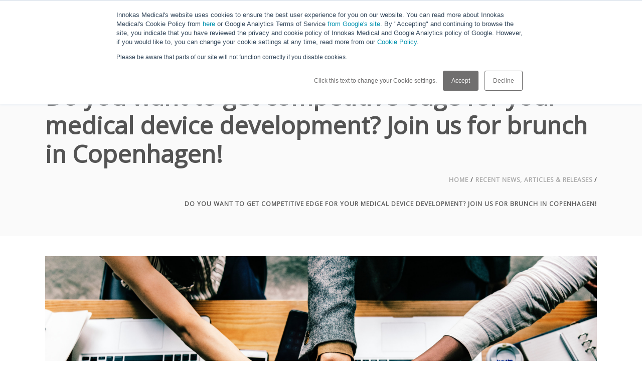

--- FILE ---
content_type: text/html; charset=UTF-8
request_url: https://blog.innokasmedical.fi/blog/do-you-want-to-get-competitive-edge-for-your-medical-device-development-join-us-for-brunch-in-copenhagen
body_size: 8335
content:
<!doctype html><!--[if lt IE 7]> <html class="no-js lt-ie9 lt-ie8 lt-ie7" lang="en-us" > <![endif]--><!--[if IE 7]>    <html class="no-js lt-ie9 lt-ie8" lang="en-us" >        <![endif]--><!--[if IE 8]>    <html class="no-js lt-ie9" lang="en-us" >               <![endif]--><!--[if gt IE 8]><!--><html class="no-js" lang="en-us"><!--<![endif]--><head>
    <meta charset="utf-8">
    <meta http-equiv="X-UA-Compatible" content="IE=edge,chrome=1">
    <meta name="author" content="Elina Ihme">
    <meta name="description" content="Learn how to be superior in product development in regulated industries.">
    <meta name="generator" content="HubSpot">
    <title>Do you want to get competitive edge for your medical device development?&nbsp;Join us for brunch in Copenhagen!</title>
    <link rel="shortcut icon" href="https://blog.innokasmedical.fi/hubfs/Innokasmedical%20Nov%202017/Images/fav.png">
    
<meta name="viewport" content="width=device-width, initial-scale=1">

    <script src="/hs/hsstatic/jquery-libs/static-1.1/jquery/jquery-1.7.1.js"></script>
<script>hsjQuery = window['jQuery'];</script>
    <meta property="og:description" content="Learn how to be superior in product development in regulated industries.">
    <meta property="og:title" content="Do you want to get competitive edge for your medical device development?&nbsp;Join us for brunch in Copenhagen!">
    <meta name="twitter:description" content="Learn how to be superior in product development in regulated industries.">
    <meta name="twitter:title" content="Do you want to get competitive edge for your medical device development?&nbsp;Join us for brunch in Copenhagen!">

    

    
    <style>
a.cta_button{-moz-box-sizing:content-box !important;-webkit-box-sizing:content-box !important;box-sizing:content-box !important;vertical-align:middle}.hs-breadcrumb-menu{list-style-type:none;margin:0px 0px 0px 0px;padding:0px 0px 0px 0px}.hs-breadcrumb-menu-item{float:left;padding:10px 0px 10px 10px}.hs-breadcrumb-menu-divider:before{content:'›';padding-left:10px}.hs-featured-image-link{border:0}.hs-featured-image{float:right;margin:0 0 20px 20px;max-width:50%}@media (max-width: 568px){.hs-featured-image{float:none;margin:0;width:100%;max-width:100%}}.hs-screen-reader-text{clip:rect(1px, 1px, 1px, 1px);height:1px;overflow:hidden;position:absolute !important;width:1px}
</style>

<link rel="stylesheet" href="/hs/hsstatic/BlogSocialSharingSupport/static-1.258/bundles/project.css">
<link rel="stylesheet" href="/hs/hsstatic/AsyncSupport/static-1.501/sass/comments_listing_asset.css">
    

    
<!--  Added by GoogleAnalytics integration -->
<script>
var _hsp = window._hsp = window._hsp || [];
_hsp.push(['addPrivacyConsentListener', function(consent) { if (consent.allowed || (consent.categories && consent.categories.analytics)) {
  (function(i,s,o,g,r,a,m){i['GoogleAnalyticsObject']=r;i[r]=i[r]||function(){
  (i[r].q=i[r].q||[]).push(arguments)},i[r].l=1*new Date();a=s.createElement(o),
  m=s.getElementsByTagName(o)[0];a.async=1;a.src=g;m.parentNode.insertBefore(a,m)
})(window,document,'script','//www.google-analytics.com/analytics.js','ga');
  ga('create','UA-86201736-1','auto');
  ga('send','pageview');
}}]);
</script>

<!-- /Added by GoogleAnalytics integration -->

<!--  Added by GoogleTagManager integration -->
<script>
var _hsp = window._hsp = window._hsp || [];
window.dataLayer = window.dataLayer || [];
function gtag(){dataLayer.push(arguments);}

var useGoogleConsentModeV2 = true;
var waitForUpdateMillis = 1000;



var hsLoadGtm = function loadGtm() {
    if(window._hsGtmLoadOnce) {
      return;
    }

    if (useGoogleConsentModeV2) {

      gtag('set','developer_id.dZTQ1Zm',true);

      gtag('consent', 'default', {
      'ad_storage': 'denied',
      'analytics_storage': 'denied',
      'ad_user_data': 'denied',
      'ad_personalization': 'denied',
      'wait_for_update': waitForUpdateMillis
      });

      _hsp.push(['useGoogleConsentModeV2'])
    }

    (function(w,d,s,l,i){w[l]=w[l]||[];w[l].push({'gtm.start':
    new Date().getTime(),event:'gtm.js'});var f=d.getElementsByTagName(s)[0],
    j=d.createElement(s),dl=l!='dataLayer'?'&l='+l:'';j.async=true;j.src=
    'https://www.googletagmanager.com/gtm.js?id='+i+dl;f.parentNode.insertBefore(j,f);
    })(window,document,'script','dataLayer','GTM-K4LHRDD');

    window._hsGtmLoadOnce = true;
};

_hsp.push(['addPrivacyConsentListener', function(consent){
  if(consent.allowed || (consent.categories && consent.categories.analytics)){
    hsLoadGtm();
  }
}]);

</script>

<!-- /Added by GoogleTagManager integration -->


<meta name="google-site-verification" content="t4DtkcYPRSEWZAp942yG67H6jYDD_B9QWFo4lSghf7c">
<link rel="amphtml" href="https://blog.innokasmedical.fi/blog/do-you-want-to-get-competitive-edge-for-your-medical-device-development-join-us-for-brunch-in-copenhagen?hs_amp=true">

<meta property="og:image" content="https://blog.innokasmedical.fi/hubfs/Taipuva%20HBB%201.jpg">
<meta property="og:image:width" content="3000">
<meta property="og:image:height" content="1962">
<meta property="og:image:alt" content="Taipuva HBB 1">
<meta name="twitter:image" content="https://blog.innokasmedical.fi/hubfs/Taipuva%20HBB%201.jpg">
<meta name="twitter:image:alt" content="Taipuva HBB 1">

<meta property="og:url" content="https://blog.innokasmedical.fi/blog/do-you-want-to-get-competitive-edge-for-your-medical-device-development-join-us-for-brunch-in-copenhagen">
<meta name="twitter:card" content="summary_large_image">

<link rel="canonical" href="https://blog.innokasmedical.fi/blog/do-you-want-to-get-competitive-edge-for-your-medical-device-development-join-us-for-brunch-in-copenhagen">

<meta property="og:type" content="article">
<link rel="alternate" type="application/rss+xml" href="https://blog.innokasmedical.fi/blog/rss.xml">
<meta name="twitter:domain" content="blog.innokasmedical.fi">
<script src="//platform.linkedin.com/in.js" type="text/javascript">
    lang: en_US
</script>

<meta http-equiv="content-language" content="en-us">
<link rel="stylesheet" href="//7052064.fs1.hubspotusercontent-na1.net/hubfs/7052064/hub_generated/template_assets/DEFAULT_ASSET/1766173834078/template_layout.min.css">


<link rel="stylesheet" href="https://blog.innokasmedical.fi/hubfs/hub_generated/template_assets/1/5431858391/1743420895899/template_Innokasmedical_November2017-style.min.css">




</head>
<body class="blog   hs-content-id-7696364737 hs-blog-post hs-blog-id-5355528275" style="">
<!--  Added by GoogleTagManager integration -->
<noscript><iframe src="https://www.googletagmanager.com/ns.html?id=GTM-K4LHRDD" height="0" width="0" style="display:none;visibility:hidden"></iframe></noscript>

<!-- /Added by GoogleTagManager integration -->

    <div class="header-container-wrapper">
    <div class="header-container container-fluid">

<div class="row-fluid-wrapper row-depth-1 row-number-1 ">
<div class="row-fluid ">
<div class="span12 widget-span widget-type-global_group " style="" data-widget-type="global_group" data-x="0" data-w="12">
<div class="" data-global-widget-path="generated_global_groups/5431858403.html"><div class="row-fluid-wrapper row-depth-1 row-number-1">
<div class="row-fluid ">
<div class="span12 widget-span widget-type-cell custom-header" style="" data-widget-type="cell" data-x="0" data-w="12">

<div class="row-fluid-wrapper row-depth-1 row-number-2">
<div class="row-fluid ">
<div class="span12 widget-span widget-type-cell page-center" style="" data-widget-type="cell" data-x="0" data-w="12">

<div class="row-fluid-wrapper row-depth-1 row-number-3">
<div class="row-fluid ">
<div class="span3 widget-span widget-type-raw_html custom-logo" style="" data-widget-type="raw_html" data-x="0" data-w="3">
<div class="cell-wrapper layout-widget-wrapper">
<span id="hs_cos_wrapper_module_151055512525747" class="hs_cos_wrapper hs_cos_wrapper_widget hs_cos_wrapper_type_raw_html" style="" data-hs-cos-general-type="widget" data-hs-cos-type="raw_html"><a href="http://www.innokasmedical.fi/" title="Innokas Medical">
<img alt="Innokas Medical" class="custom-dark-logo" src="https://blog.innokasmedical.fi/hubfs/Innokasmedical%20Nov%202017/Images/Logo%20Tab%20Mac.png">
<img alt="Innokas Medical" class="custom-mobile-logo" src="https://blog.innokasmedical.fi/hubfs/Innokasmedical%20Nov%202017/Images/Logo%20Mobile%20Mac.png">
<img alt="Innokas Medical" class="custom-light-logo" src="https://blog.innokasmedical.fi/hubfs/Innokasmedical%20Nov%202017/Images/Logo%20Desktop%20Mac.png">
</a></span>
</div><!--end layout-widget-wrapper -->
</div><!--end widget-span -->
<div class="span9 widget-span widget-type-menu custom-menu-primary" style="" data-widget-type="menu" data-x="3" data-w="9">
<div class="cell-wrapper layout-widget-wrapper">
<span id="hs_cos_wrapper_module_13884994340213" class="hs_cos_wrapper hs_cos_wrapper_widget hs_cos_wrapper_type_menu" style="" data-hs-cos-general-type="widget" data-hs-cos-type="menu"><div id="hs_menu_wrapper_module_13884994340213" class="hs-menu-wrapper active-branch flyouts hs-menu-flow-horizontal" role="navigation" data-sitemap-name="Innokasmedical November2017-Sitemap" data-menu-id="5431907325" aria-label="Navigation Menu">
 <ul role="menu">
  <li class="hs-menu-item hs-menu-depth-1 hs-item-has-children" role="none"><a href="https://www.innokasmedical.fi/company/" aria-haspopup="true" aria-expanded="false" role="menuitem">Who we are</a>
   <ul role="menu" class="hs-menu-children-wrapper">
    <li class="hs-menu-item hs-menu-depth-2" role="none"><a href="https://www.innokasmedical.fi/careers/" role="menuitem">Careers</a></li>
   </ul></li>
  <li class="hs-menu-item hs-menu-depth-1 hs-item-has-children" role="none"><a href="https://www.innokasmedical.fi/services/" aria-haspopup="true" aria-expanded="false" role="menuitem">What we do</a>
   <ul role="menu" class="hs-menu-children-wrapper">
    <li class="hs-menu-item hs-menu-depth-2" role="none"><a href="https://www.innokasmedical.fi/services/design-and-development-services/" role="menuitem">Design and Development</a></li>
    <li class="hs-menu-item hs-menu-depth-2" role="none"><a href="https://www.innokasmedical.fi/services/manufacturing-services/" role="menuitem">Manufacturing Operations</a></li>
    <li class="hs-menu-item hs-menu-depth-2" role="none"><a href="https://www.innokasmedical.fi/services/quality-services/" role="menuitem">Quality and Regulatory</a></li>
    <li class="hs-menu-item hs-menu-depth-2" role="none"><a href="https://www.innokas.eu/innokas-services/software-and-digitalization-services" role="menuitem">Software &amp; Analytics</a></li>
   </ul></li>
  <li class="hs-menu-item hs-menu-depth-1 hs-item-has-children" role="none"><a href="https://www.innokas.eu/how-we-do-it" aria-haspopup="true" aria-expanded="false" role="menuitem">How we do it</a>
   <ul role="menu" class="hs-menu-children-wrapper">
    <li class="hs-menu-item hs-menu-depth-2" role="none"><a href="https://www.innokasmedical.fi/quality-and-certificates/" role="menuitem">Quality</a></li>
    <li class="hs-menu-item hs-menu-depth-2" role="none"><a href="https://www.innokas.eu/how/sustainability" role="menuitem">Sustainability</a></li>
   </ul></li>
  <li class="hs-menu-item hs-menu-depth-1" role="none"><a href="https://www.innokas.eu/hub" role="menuitem">Hub</a></li>
  <li class="hs-menu-item hs-menu-depth-1" role="none"><a href="https://www.innokasmedical.fi/contact-us/" role="menuitem">Contact Us!</a></li>
 </ul>
</div></span></div><!--end layout-widget-wrapper -->
</div><!--end widget-span -->
</div><!--end row-->
</div><!--end row-wrapper -->

<div class="row-fluid-wrapper row-depth-1 row-number-4">
<div class="row-fluid ">
<div class="span12 widget-span widget-type-raw_html custom-search-icon" style="" data-widget-type="raw_html" data-x="0" data-w="12">
<div class="cell-wrapper layout-widget-wrapper">
<span id="hs_cos_wrapper_module_151056353115393" class="hs_cos_wrapper hs_cos_wrapper_widget hs_cos_wrapper_type_raw_html" style="" data-hs-cos-general-type="widget" data-hs-cos-type="raw_html"><div class="custom-search">
<a href="#"><i class="mk-icon-search"></i></a>
</div></span>
</div><!--end layout-widget-wrapper -->
</div><!--end widget-span -->
</div><!--end row-->
</div><!--end row-wrapper -->

<div class="row-fluid-wrapper row-depth-1 row-number-5">
<div class="row-fluid ">
<div class="span12 widget-span widget-type-raw_html custom-search-form" style="" data-widget-type="raw_html" data-x="0" data-w="12">
<div class="cell-wrapper layout-widget-wrapper">
<span id="hs_cos_wrapper_module_151080829507875" class="hs_cos_wrapper hs_cos_wrapper_widget hs_cos_wrapper_type_raw_html" style="" data-hs-cos-general-type="widget" data-hs-cos-type="raw_html"><form method="get" class="header-searchform-input" action="http://www.innokasmedical.fi">
<input type="text" value="" name="s" id="s" autocomplete="off" autofocus>
<a href="#" class="header-search-close"><i class="mk-icon-close"></i></a>
</form></span>
</div><!--end layout-widget-wrapper -->
</div><!--end widget-span -->
</div><!--end row-->
</div><!--end row-wrapper -->

</div><!--end widget-span -->
</div><!--end row-->
</div><!--end row-wrapper -->

</div><!--end widget-span -->
</div><!--end row-->
</div><!--end row-wrapper -->
</div>
</div><!--end widget-span -->
</div><!--end row-->
</div><!--end row-wrapper -->

    </div><!--end header -->
</div><!--end header wrapper -->

<div class="body-container-wrapper">
    <div class="body-container container-fluid">

<div class="row-fluid-wrapper row-depth-1 row-number-1 ">
<div class="row-fluid ">
<div class="span12 widget-span widget-type-cell custom-blog-post-banner" style="" data-widget-type="cell" data-x="0" data-w="12">

<div class="row-fluid-wrapper row-depth-1 row-number-2 ">
<div class="row-fluid ">
<div class="span12 widget-span widget-type-cell page-center" style="" data-widget-type="cell" data-x="0" data-w="12">

<div class="row-fluid-wrapper row-depth-1 row-number-3 ">
<div class="row-fluid ">
<div class="span12 widget-span widget-type-raw_jinja post-header" style="" data-widget-type="raw_jinja" data-x="0" data-w="12">
<h1><span id="hs_cos_wrapper_name" class="hs_cos_wrapper hs_cos_wrapper_meta_field hs_cos_wrapper_type_text" style="" data-hs-cos-general-type="meta_field" data-hs-cos-type="text">Do you want to get competitive edge for your medical device development?&nbsp;Join us for brunch in Copenhagen!</span></h1>

<ul class="post-view">
   <li><a href="http://innokasmedical.fi/">Home</a> <span>/</span> </li>
    <li><a href="https://blog.innokasmedical.fi/blog">Recent news, articles &amp; releases</a> <span>/</span> </li>
    <li><span id="hs_cos_wrapper_name" class="hs_cos_wrapper hs_cos_wrapper_meta_field hs_cos_wrapper_type_text" style="" data-hs-cos-general-type="meta_field" data-hs-cos-type="text">Do you want to get competitive edge for your medical device development?&nbsp;Join us for brunch in Copenhagen!</span></li>
</ul></div><!--end widget-span -->

</div><!--end row-->
</div><!--end row-wrapper -->

</div><!--end widget-span -->
</div><!--end row-->
</div><!--end row-wrapper -->

</div><!--end widget-span -->
</div><!--end row-->
</div><!--end row-wrapper -->

<div class="row-fluid-wrapper row-depth-1 row-number-4 ">
<div class="row-fluid ">
<div class="span12 widget-span widget-type-cell page-center content-wrapper" style="" data-widget-type="cell" data-x="0" data-w="12">

<div class="row-fluid-wrapper row-depth-1 row-number-5 ">
<div class="row-fluid ">
<div class="span12 widget-span widget-type-raw_jinja hs-blog-header" style="" data-widget-type="raw_jinja" data-x="0" data-w="12">
<h1>Recent news, articles &amp; releases</h1></div><!--end widget-span -->

</div><!--end row-->
</div><!--end row-wrapper -->

<div class="row-fluid-wrapper row-depth-1 row-number-6 ">
<div class="row-fluid ">
<div class="span12 widget-span widget-type-cell blog-content" style="" data-widget-type="cell" data-x="0" data-w="12">

<div class="row-fluid-wrapper row-depth-1 row-number-7 ">
<div class="row-fluid ">
<div class="span12 widget-span widget-type-blog_content " style="" data-widget-type="blog_content" data-x="0" data-w="12">
<div class="blog-section">
    <div class="blog-post-wrapper cell-wrapper">
        <div class="section post-header">
        </div>
        <div class="hs-featured-image-wrapper">
            <a href="https://blog.innokasmedical.fi/hubfs/Taipuva%20HBB%201.jpg" title="" class="hs-featured-image-link">
            <img src="https://blog.innokasmedical.fi/hubfs/Taipuva%20HBB%201.jpg" class="hs-featured-image" alt="Taipuva HBB 1">
            </a>
        </div>
        
        <div class="custom-date-topics-group">
            <span class="single-type-icon"><i class="mk-post-type-icon-image"></i></span>
            <div class="custom-date">
                <a href="https://blog.innokasmedical.fi/blog/do-you-want-to-get-competitive-edge-for-your-medical-device-development-join-us-for-brunch-in-copenhagen">February 20, 2019</a>
                <a class="author-link" href="https://blog.innokasmedical.fi/blog/author/elina-ihme">Elina Ihme</a>
            </div>

            
            <div id="hubspot-topic_data">
            
            <a class="topic-link" href="https://blog.innokasmedical.fi/blog/tag/fairs-events">Fairs &amp; Events</a>
            
            </div>
            
            
        </div>
        
        <div class="section post-body">
            <span id="hs_cos_wrapper_post_body" class="hs_cos_wrapper hs_cos_wrapper_meta_field hs_cos_wrapper_type_rich_text" style="" data-hs-cos-general-type="meta_field" data-hs-cos-type="rich_text"><p><strong>Innokas Medical goes Denmark on 4th April!</strong> - Do you want to get competitive edge for your medical device development? Do you know how to ease the burden of regulatory compliance? Do you want to learn how to be superior in product development in regulated industries? - Join us for Taipuva's brunch event in Copenhagen in the beginning of April! Innokas Medical's representative&nbsp;<strong>Pauli Innamaa</strong> (Head of Concepts and Methods) will join the event as guest speaker with speech topic "<em>Agile Co-creation of Next Generation Medical Devices</em>".</p>
<!--more-->
<h3 style="text-align: center;"><strong><span style="color: #e8931a;"><br>See the full agenda of the event and sign up from <a href="https://www.taipuva.com/copenhagen-brunch/" rel=" noopener" target="_blank" style="color: #e8931a;"><em>here</em></a>!</span></strong></h3>
<p>&nbsp;</p>
<h3 style="text-align: center;"><span style="color: #696969;"><em><strong>See you in Denmark!</strong></em></span></h3>
<p><em><strong><img src="https://blog.innokasmedical.fi/hs-fs/hubfs/Taipuva%20HBB%202.jpg?width=600&amp;name=Taipuva%20HBB%202.jpg" alt="Taipuva HBB 2" width="600" style="width: 600px; display: block; margin: 0px auto;" srcset="https://blog.innokasmedical.fi/hs-fs/hubfs/Taipuva%20HBB%202.jpg?width=300&amp;name=Taipuva%20HBB%202.jpg 300w, https://blog.innokasmedical.fi/hs-fs/hubfs/Taipuva%20HBB%202.jpg?width=600&amp;name=Taipuva%20HBB%202.jpg 600w, https://blog.innokasmedical.fi/hs-fs/hubfs/Taipuva%20HBB%202.jpg?width=900&amp;name=Taipuva%20HBB%202.jpg 900w, https://blog.innokasmedical.fi/hs-fs/hubfs/Taipuva%20HBB%202.jpg?width=1200&amp;name=Taipuva%20HBB%202.jpg 1200w, https://blog.innokasmedical.fi/hs-fs/hubfs/Taipuva%20HBB%202.jpg?width=1500&amp;name=Taipuva%20HBB%202.jpg 1500w, https://blog.innokasmedical.fi/hs-fs/hubfs/Taipuva%20HBB%202.jpg?width=1800&amp;name=Taipuva%20HBB%202.jpg 1800w" sizes="(max-width: 600px) 100vw, 600px"></strong></em></p></span>
        </div>
        
        <!-- Optional: Blog Author Bio Box -->
<div class="about-author-sec row-fluid">
    <div class="span2">
        <img src="https://blog.innokasmedical.fi/hubfs/Elina_Rautiola.png" alt="Picture of Elina Ihme"> 
    </div>
   
   <div> <!-- briley addition -->
   
    <div class="span10">
        <h6>Written by <a class="author-link" href="https://blog.innokasmedical.fi/blog/author/elina-ihme">Elina Ihme</a></h6>         
        <h6>Head of Marketing and Communications</h6>
        
            <div class="hs-author-social-section">
                <div class="hs-author-social-links">
                    
                    
                        <a href="https://www.linkedin.com/in/elina-ihme/" target="_blank" class="hs-author-social-link hs-social-linkedin">LinkedIn</a>
                    
                    
                    
                </div>
            </div>
         
    </div>           
</div>
       
        
        
        <div id="hubspot-topic_data" class="custom-post-topics">
        
        <a class="topic-link" href="https://blog.innokasmedical.fi/blog/tag/fairs-events">Fairs &amp; Events</a>
        
        </div>
        
        
    </div>
</div>
<div class="custom-post-social-share">
            <span id="hs_cos_wrapper_blog_social_sharing" class="hs_cos_wrapper hs_cos_wrapper_widget hs_cos_wrapper_type_blog_social_sharing" style="" data-hs-cos-general-type="widget" data-hs-cos-type="blog_social_sharing">
<div class="hs-blog-social-share">
    <ul class="hs-blog-social-share-list">
        

        
        <li class="hs-blog-social-share-item hs-blog-social-share-item-linkedin">
            <!-- LinkedIn social share -->
            <script type="IN/Share" data-url="https://blog.innokasmedical.fi/blog/do-you-want-to-get-competitive-edge-for-your-medical-device-development-join-us-for-brunch-in-copenhagen" data-showzero="true" data-counter="right"></script>
        </li>
        

        
        <li class="hs-blog-social-share-item hs-blog-social-share-item-facebook">
            <!-- Facebook share -->
            <div class="fb-share-button" data-href="https://blog.innokasmedical.fi/blog/do-you-want-to-get-competitive-edge-for-your-medical-device-development-join-us-for-brunch-in-copenhagen" data-layout="button_count"></div>
        </li>
        
    </ul>
 </div>

</span>
            </div>
            </div>
            
            <!-- Last/Next buttons -->
<div class="custom-post-pagination">
        
            <a class="previous-posts-link" href="/blog/are-you-ready-for-stricter-rules-for-software-as-a-medical-device-under-the-new-mdr-in-eu-tips-available"><i class="mk-theme-icon-prev-big"></i></a>
        
        
            <a class="next-posts-link" href="/blog/how-to-shorten-the-medical-device-development-cycle-in-practice"><i class="mk-theme-icon-next-big"></i></a>
        
        
    </div> <!-- briley Addition-->
        
        </div>





</div>

</div><!--end row-->
</div><!--end row-wrapper -->

<div class="row-fluid-wrapper row-depth-1 row-number-8 ">
<div class="row-fluid ">
<div class="span12 widget-span widget-type-blog_comments " style="" data-widget-type="blog_comments" data-x="0" data-w="12">
<div class="cell-wrapper layout-widget-wrapper">
<span id="hs_cos_wrapper_blog_comments" class="hs_cos_wrapper hs_cos_wrapper_widget hs_cos_wrapper_type_blog_comments" style="" data-hs-cos-general-type="widget" data-hs-cos-type="blog_comments">
<div class="section post-footer">
    <div id="comments-listing" class="new-comments"></div>
    
</div>

</span></div><!--end layout-widget-wrapper -->
</div><!--end widget-span -->
</div><!--end row-->
</div><!--end row-wrapper -->

<div class="row-fluid-wrapper row-depth-1 row-number-9 ">
<div class="row-fluid ">
<div class="span12 widget-span widget-type-raw_jinja custom-post-recent-posts" style="" data-widget-type="raw_jinja" data-x="0" data-w="12">


<div class="post-heading"><span>Recent Posts</span></div>


 <div class="custom_recpost">
 
          <div class="customfeatured-image-wrapper">
              <a href="https://blog.innokasmedical.fi/blog/why-contract-manufacturing">
                  <img src="https://blog.innokasmedical.fi/hubfs/dfx_header2.jpg">
                  <i class="mk-icon-plus post-hover-icon"></i>
                  <div class="hover-overlay"></div>
              </a>
          </div>
  
      
   <div class="post-title"><a href="https://blog.innokasmedical.fi/blog/why-contract-manufacturing"><h3>Why contract manufacturing?</h3></a></div>
 </div>

 <div class="custom_recpost">
 
          <div class="customfeatured-image-wrapper">
              <a href="https://blog.innokasmedical.fi/blog/efficient-production-transfer-between-factories">
                  <img src="https://blog.innokasmedical.fi/hubfs/Tuotannon_siirto_blog_header.jpg">
                  <i class="mk-icon-plus post-hover-icon"></i>
                  <div class="hover-overlay"></div>
              </a>
          </div>
  
      
   <div class="post-title"><a href="https://blog.innokasmedical.fi/blog/efficient-production-transfer-between-factories"><h3>Efficient production transfer between factories</h3></a></div>
 </div>

 <div class="custom_recpost">
 
          <div class="customfeatured-image-wrapper">
              <a href="https://blog.innokasmedical.fi/blog/nordic-innovators-shine-at-dmea-2025-collaboration-and-growth">
                  <img src="https://blog.innokasmedical.fi/hubfs/DMEA2025/DMEA25_header1.jpg">
                  <i class="mk-icon-plus post-hover-icon"></i>
                  <div class="hover-overlay"></div>
              </a>
          </div>
  
      
   <div class="post-title"><a href="https://blog.innokasmedical.fi/blog/nordic-innovators-shine-at-dmea-2025-collaboration-and-growth"><h3>Nordic innovators shine at DMEA 2025</h3></a></div>
 </div>
</div><!--end widget-span -->

</div><!--end row-->
</div><!--end row-wrapper -->

</div><!--end widget-span -->
</div><!--end row-->
</div><!--end row-wrapper -->

</div><!--end widget-span -->
</div><!--end row-->
</div><!--end row-wrapper -->

    </div><!--end body -->
<!--end body wrapper -->

<div class="footer-container-wrapper">
    <div class="footer-container container-fluid">

<div class="row-fluid-wrapper row-depth-1 row-number-1 ">
<div class="row-fluid ">
<div class="span12 widget-span widget-type-global_group " style="" data-widget-type="global_group" data-x="0" data-w="12">
<div class="" data-global-widget-path="generated_global_groups/5431858397.html"><div class="row-fluid-wrapper row-depth-1 row-number-1 ">
<div class="row-fluid ">
<div class="span12 widget-span widget-type-raw_html " style="" data-widget-type="raw_html" data-x="0" data-w="12">
<div class="cell-wrapper layout-widget-wrapper">
<span id="hs_cos_wrapper_module_1496851117404109" class="hs_cos_wrapper hs_cos_wrapper_widget hs_cos_wrapper_type_raw_html" style="" data-hs-cos-general-type="widget" data-hs-cos-type="raw_html"><!-- HubSpot Main JS -->
<script src="https://blog.innokasmedical.fi/hubfs/hub_generated/template_assets/1/5431858384/1743420896510/template_Innokasmedical_November2017-main.js"></script></span>
</div><!--end layout-widget-wrapper -->
</div><!--end widget-span -->
</div><!--end row-->
</div><!--end row-wrapper -->

<div class="row-fluid-wrapper row-depth-1 row-number-2 ">
<div class="row-fluid ">
<div class="span12 widget-span widget-type-cell custom-footer" style="" data-widget-type="cell" data-x="0" data-w="12">

<div class="row-fluid-wrapper row-depth-1 row-number-3 ">
<div class="row-fluid ">
<div class="span12 widget-span widget-type-cell custom-footer-top" style="" data-widget-type="cell" data-x="0" data-w="12">

<div class="row-fluid-wrapper row-depth-1 row-number-4 ">
<div class="row-fluid ">
<div class="span12 widget-span widget-type-cell page-center" style="" data-widget-type="cell" data-x="0" data-w="12">

<div class="row-fluid-wrapper row-depth-1 row-number-5 ">
<div class="row-fluid ">
<div class="span3 widget-span widget-type-cell custom-footer-contact-group" style="" data-widget-type="cell" data-x="0" data-w="3">

<div class="row-fluid-wrapper row-depth-2 row-number-1 ">
<div class="row-fluid ">
<div class="span12 widget-span widget-type-raw_html custom-footer-contact-details" style="" data-widget-type="raw_html" data-x="0" data-w="12">
<div class="cell-wrapper layout-widget-wrapper">
<span id="hs_cos_wrapper_module_1510569369280120" class="hs_cos_wrapper hs_cos_wrapper_widget hs_cos_wrapper_type_raw_html" style="" data-hs-cos-general-type="widget" data-hs-cos-type="raw_html"><h3>Innokas Medical Ltd.</h3>			
<p>Phone +358 8 562 3100 <br>
innokas@innokasmedical.fi<br>
sales@innokasmedical.fi<br>
<br>
<br>
</p></span>
</div><!--end layout-widget-wrapper -->
</div><!--end widget-span -->
</div><!--end row-->
</div><!--end row-wrapper -->

<div class="row-fluid-wrapper row-depth-2 row-number-2 ">
<div class="row-fluid ">
<div class="span12 widget-span widget-type-raw_html custom-footer-signup" style="" data-widget-type="raw_html" data-x="0" data-w="12">
<div class="cell-wrapper layout-widget-wrapper">
<span id="hs_cos_wrapper_module_1510569578000121" class="hs_cos_wrapper hs_cos_wrapper_widget hs_cos_wrapper_type_raw_html" style="" data-hs-cos-general-type="widget" data-hs-cos-type="raw_html"><!--HubSpot Call-to-Action Code --><span class="hs-cta-wrapper" id="hs-cta-wrapper-3d01dd39-c48b-4dd4-b932-454725577f5e"><span class="hs-cta-node hs-cta-3d01dd39-c48b-4dd4-b932-454725577f5e" id="hs-cta-3d01dd39-c48b-4dd4-b932-454725577f5e"><!--[if lte IE 8]><div id="hs-cta-ie-element"></div><![endif]--><a href="https://cta-redirect.hubspot.com/cta/redirect/3934604/3d01dd39-c48b-4dd4-b932-454725577f5e"><img class="hs-cta-img" id="hs-cta-img-3d01dd39-c48b-4dd4-b932-454725577f5e" style="border-width:0px;" src="https://no-cache.hubspot.com/cta/default/3934604/3d01dd39-c48b-4dd4-b932-454725577f5e.png" alt="Sign up for the latest updates!"></a></span><script charset="utf-8" src="https://js.hscta.net/cta/current.js"></script><script type="text/javascript"> hbspt.cta.load(3934604, '3d01dd39-c48b-4dd4-b932-454725577f5e', {}); </script></span><!-- end HubSpot Call-to-Action Code -->

<!-- Start of HubSpot code snippet -->
<button type="button" id="hs_show_banner_button" style="background-color: #706f6f; border: 1px solid #706f6f;
         border-radius: 3px; padding: 5px 16px; text-decoration: none; color: #fff;
         font-family: inherit; font-size: inherit; font-weight: normal; line-height: inherit;
         text-align: left; text-shadow: none; display: block; margin-top: 10px; cursor: pointer;" onclick="(function(){
    var _hsp = window._hsp = window._hsp || [];
    _hsp.push(['showBanner']);
  })()">
  Cookie Settings
</button>
<!-- End of HubSpot code snippet --></span>
</div><!--end layout-widget-wrapper -->
</div><!--end widget-span -->
</div><!--end row-->
</div><!--end row-wrapper -->

</div><!--end widget-span -->
<div class="span3 widget-span widget-type-cell custom-footer-menufacturting-group" style="" data-widget-type="cell" data-x="3" data-w="3">

<div class="row-fluid-wrapper row-depth-2 row-number-3 ">
<div class="row-fluid ">
<div class="span12 widget-span widget-type-rich_text custom-footer-hq" style="" data-widget-type="rich_text" data-x="0" data-w="12">
<div class="cell-wrapper layout-widget-wrapper">
<span id="hs_cos_wrapper_module_1510569330209115" class="hs_cos_wrapper hs_cos_wrapper_widget hs_cos_wrapper_type_rich_text" style="" data-hs-cos-general-type="widget" data-hs-cos-type="rich_text"><h3>Kempele, HQ</h3>
<p>Vihikari 10<br> FI-90440 KEMPELE<br> FINLAND</p></span>
</div><!--end layout-widget-wrapper -->
</div><!--end widget-span -->
</div><!--end row-->
</div><!--end row-wrapper -->

<div class="row-fluid-wrapper row-depth-2 row-number-4 ">
<div class="row-fluid ">
<div class="span12 widget-span widget-type-rich_text custom-footer-manufacturing-bottom" style="" data-widget-type="rich_text" data-x="0" data-w="12">
<div class="cell-wrapper layout-widget-wrapper">
<span id="hs_cos_wrapper_module_1510569610136122" class="hs_cos_wrapper hs_cos_wrapper_widget hs_cos_wrapper_type_rich_text" style="" data-hs-cos-general-type="widget" data-hs-cos-type="rich_text"><h3>Tallinn, Manufacturing</h3>
<p>Paneeli 2<br> EE-11415 TALLINN<br> ESTONIA</p></span>
</div><!--end layout-widget-wrapper -->
</div><!--end widget-span -->
</div><!--end row-->
</div><!--end row-wrapper -->

</div><!--end widget-span -->
<div class="span3 widget-span widget-type-cell custom-footer-engineering-group" style="" data-widget-type="cell" data-x="6" data-w="3">

<div class="row-fluid-wrapper row-depth-2 row-number-5 ">
<div class="row-fluid ">
<div class="span12 widget-span widget-type-rich_text custom-footer-manufacturing-top" style="" data-widget-type="rich_text" data-x="0" data-w="12">
<div class="cell-wrapper layout-widget-wrapper">
<span id="hs_cos_wrapper_module_1510569329234114" class="hs_cos_wrapper hs_cos_wrapper_widget hs_cos_wrapper_type_rich_text" style="" data-hs-cos-general-type="widget" data-hs-cos-type="rich_text"><h3>Helsinki, Manufacturing</h3>
<p>Elimäenkatu 9B<br> FI-00510 HELSINKI<br> FINLAND</p></span>
</div><!--end layout-widget-wrapper -->
</div><!--end widget-span -->
</div><!--end row-->
</div><!--end row-wrapper -->

<div class="row-fluid-wrapper row-depth-2 row-number-6 ">
<div class="row-fluid ">
<div class="span12 widget-span widget-type-rich_text custom-footer-engineering" style="" data-widget-type="rich_text" data-x="0" data-w="12">
<div class="cell-wrapper layout-widget-wrapper">
<span id="hs_cos_wrapper_module_1510569647302123" class="hs_cos_wrapper hs_cos_wrapper_widget hs_cos_wrapper_type_rich_text" style="" data-hs-cos-general-type="widget" data-hs-cos-type="rich_text"><h3>Espoo, Design Studio</h3>
<p>Metsänneidonkuja 8 (Spektri Trio)<br>FI-02130 ESPOO<br>FINLAND</p></span>
</div><!--end layout-widget-wrapper -->
</div><!--end widget-span -->
</div><!--end row-->
</div><!--end row-wrapper -->

</div><!--end widget-span -->
<div class="span3 widget-span widget-type-cell custom-footer-logo-group" style="" data-widget-type="cell" data-x="9" data-w="3">

<div class="row-fluid-wrapper row-depth-2 row-number-7 ">
<div class="row-fluid ">
<div class="span12 widget-span widget-type-rich_text custom-footer-logo-top" style="" data-widget-type="rich_text" data-x="0" data-w="12">
<div class="cell-wrapper layout-widget-wrapper">
<span id="hs_cos_wrapper_module_1510569331304116" class="hs_cos_wrapper hs_cos_wrapper_widget hs_cos_wrapper_type_rich_text" style="" data-hs-cos-general-type="widget" data-hs-cos-type="rich_text"><img src="https://blog.innokasmedical.fi/hubfs/Innokasmedical%20Nov%202017/Images/Footer%20Logo%20top.png" alt="ISO 13485"></span>
</div><!--end layout-widget-wrapper -->
</div><!--end widget-span -->
</div><!--end row-->
</div><!--end row-wrapper -->

<div class="row-fluid-wrapper row-depth-2 row-number-8 ">
<div class="row-fluid ">
<div class="span12 widget-span widget-type-rich_text custom-footer-logo-bottom" style="" data-widget-type="rich_text" data-x="0" data-w="12">
<div class="cell-wrapper layout-widget-wrapper">
<span id="hs_cos_wrapper_module_1510569772607131" class="hs_cos_wrapper hs_cos_wrapper_widget hs_cos_wrapper_type_rich_text" style="" data-hs-cos-general-type="widget" data-hs-cos-type="rich_text"><img src="https://blog.innokasmedical.fi/hubfs/Innokasmedical%20Nov%202017/Images/Footer%20Logo%20Bottom.png" alt="FDA Registered"></span>
</div><!--end layout-widget-wrapper -->
</div><!--end widget-span -->
</div><!--end row-->
</div><!--end row-wrapper -->

</div><!--end widget-span -->
</div><!--end row-->
</div><!--end row-wrapper -->

</div><!--end widget-span -->
</div><!--end row-->
</div><!--end row-wrapper -->

</div><!--end widget-span -->
</div><!--end row-->
</div><!--end row-wrapper -->

<div class="row-fluid-wrapper row-depth-1 row-number-1 ">
<div class="row-fluid ">
<div class="span12 widget-span widget-type-cell custom-footer-bottom" style="" data-widget-type="cell" data-x="0" data-w="12">

<div class="row-fluid-wrapper row-depth-1 row-number-2 ">
<div class="row-fluid ">
<div class="span12 widget-span widget-type-cell page-center" style="" data-widget-type="cell" data-x="0" data-w="12">

<div class="row-fluid-wrapper row-depth-1 row-number-3 ">
<div class="row-fluid ">
<div class="span8 widget-span widget-type-raw_html custom-footer-copyright" style="" data-widget-type="raw_html" data-x="0" data-w="8">
<div class="cell-wrapper layout-widget-wrapper">
<span id="hs_cos_wrapper_module_1510572018268286" class="hs_cos_wrapper hs_cos_wrapper_widget hs_cos_wrapper_type_raw_html" style="" data-hs-cos-general-type="widget" data-hs-cos-type="raw_html"><span>Copyright<a href="http://iostudio.fi" target="_blank">IOSTUDIO</a><a href="http://www.innokasmedical.fi/support/" style="padding-left: 40px;">SUPPORT</a><a href="https://www.innokasmedical.fi/data-protection-description-and-cookie-policy-of-innokas-medical/" style="padding-left: 40px;">PRIVACY POLICY &amp; COOKIE POLICY</a>  <a href="https://www.innokasmedical.fi/code-of-conduct-of-innokas-medical/" style="padding-left: 40px;">CODE OF CONDUCT</a></span></span>
</div><!--end layout-widget-wrapper -->
</div><!--end widget-span -->
<div class="span4 widget-span widget-type-raw_html custom-footer-social-icons" style="" data-widget-type="raw_html" data-x="8" data-w="4">
<div class="cell-wrapper layout-widget-wrapper">
<span id="hs_cos_wrapper_module_1510569842309132" class="hs_cos_wrapper hs_cos_wrapper_widget hs_cos_wrapper_type_raw_html" style="" data-hs-cos-general-type="widget" data-hs-cos-type="raw_html"><ul>
  <li><a target="_blank" href="https://www.facebook.com/innokasmedical/"><i class="mk-icon-facebook"></i></a></li>
 <li><a target="_blank" href="https://twitter.com/InnokasMedical"><i class="mk-icon-twitter"></i></a></li>
<li><a target="_blank" href="https://www.linkedin.com/company/innokas-medical"><i class="mk-icon-linkedin"></i></a></li>
<li><a target="_blank" href="https://www.youtube.com/channel/UCZKeVYVc1GFFOB42Wh7a4HA"><i class="mk-icon-youtube"></i></a></li>
</ul></span>
</div><!--end layout-widget-wrapper -->
</div><!--end widget-span -->
</div><!--end row-->
</div><!--end row-wrapper -->

</div><!--end widget-span -->
</div><!--end row-->
</div><!--end row-wrapper -->

</div><!--end widget-span -->
</div><!--end row-->
</div><!--end row-wrapper -->

</div><!--end widget-span -->
</div><!--end row-->
</div><!--end row-wrapper -->

<div class="row-fluid-wrapper row-depth-1 row-number-4 ">
<div class="row-fluid ">
<div class="span12 widget-span widget-type-cell custom-footer-popup-form-wrapper" style="" data-widget-type="cell" data-x="0" data-w="12">

<div class="row-fluid-wrapper row-depth-1 row-number-5 ">
<div class="row-fluid ">
<div class="span12 widget-span widget-type-form custom-footer-popup-form" style="" data-widget-type="form" data-x="0" data-w="12">
<div class="cell-wrapper layout-widget-wrapper">
<span id="hs_cos_wrapper_module_1510576335344291" class="hs_cos_wrapper hs_cos_wrapper_widget hs_cos_wrapper_type_form" style="" data-hs-cos-general-type="widget" data-hs-cos-type="form"><h3 id="hs_cos_wrapper_module_1510576335344291_title" class="hs_cos_wrapper form-title" data-hs-cos-general-type="widget_field" data-hs-cos-type="text">Subscribe and get the latest updates via email</h3>

<div id="hs_form_target_module_1510576335344291"></div>









</span>
</div><!--end layout-widget-wrapper -->
</div><!--end widget-span -->
</div><!--end row-->
</div><!--end row-wrapper -->

</div><!--end widget-span -->
</div><!--end row-->
</div><!--end row-wrapper -->
</div>
</div><!--end widget-span -->
</div><!--end row-->
</div><!--end row-wrapper -->

    </div><!--end footer -->
</div><!--end footer wrapper -->

    
<!-- HubSpot performance collection script -->
<script defer src="/hs/hsstatic/content-cwv-embed/static-1.1293/embed.js"></script>
<script src="/hs/hsstatic/keyboard-accessible-menu-flyouts/static-1.17/bundles/project.js"></script>
<script src="/hs/hsstatic/AsyncSupport/static-1.501/js/comment_listing_asset.js"></script>
<script>
  function hsOnReadyPopulateCommentsFeed() {
    var options = {
      commentsUrl: "https://api-na1.hubapi.com/comments/v3/comments/thread/public?portalId=3934604&offset=0&limit=1000&contentId=7696364737&collectionId=5355528275",
      maxThreadDepth: 4,
      showForm: false,
      
      skipAssociateContactReason: 'blogComment',
      disableContactPromotion: true,
      
      target: "hs_form_target_af6f0b84-1433-43d8-b833-9e3af3011b54",
      replyTo: "Reply to <em>{{user}}</em>",
      replyingTo: "Replying to {{user}}"
    };
    window.hsPopulateCommentsFeed(options);
  }

  if (document.readyState === "complete" ||
      (document.readyState !== "loading" && !document.documentElement.doScroll)
  ) {
    hsOnReadyPopulateCommentsFeed();
  } else {
    document.addEventListener("DOMContentLoaded", hsOnReadyPopulateCommentsFeed);
  }

</script>


    <!--[if lte IE 8]>
    <script charset="utf-8" src="https://js.hsforms.net/forms/v2-legacy.js"></script>
    <![endif]-->

<script data-hs-allowed="true" src="/_hcms/forms/v2.js"></script>

    <script data-hs-allowed="true">
        var options = {
            portalId: '3934604',
            formId: '81a47c2b-92cf-4871-8709-d8fe692e40f3',
            formInstanceId: '5527',
            
            pageId: '7696364737',
            
            region: 'na1',
            
            
            
            
            pageName: "Do you want to get competitive edge for your medical device development?\u00A0Join us for brunch in Copenhagen!",
            
            
            
            
            
            
            css: '',
            target: '#hs_form_target_module_1510576335344291',
            
            
            
            
            
            
            
            contentType: "blog-post",
            
            
            
            formsBaseUrl: '/_hcms/forms/',
            
            
            
            formData: {
                cssClass: 'hs-form stacked hs-custom-form'
            }
        };

        options.getExtraMetaDataBeforeSubmit = function() {
            var metadata = {};
            

            if (hbspt.targetedContentMetadata) {
                var count = hbspt.targetedContentMetadata.length;
                var targetedContentData = [];
                for (var i = 0; i < count; i++) {
                    var tc = hbspt.targetedContentMetadata[i];
                     if ( tc.length !== 3) {
                        continue;
                     }
                     targetedContentData.push({
                        definitionId: tc[0],
                        criterionId: tc[1],
                        smartTypeId: tc[2]
                     });
                }
                metadata["targetedContentMetadata"] = JSON.stringify(targetedContentData);
            }

            return metadata;
        };

        hbspt.forms.create(options);
    </script>


<!-- Start of HubSpot Analytics Code -->
<script type="text/javascript">
var _hsq = _hsq || [];
_hsq.push(["setContentType", "blog-post"]);
_hsq.push(["setCanonicalUrl", "https:\/\/blog.innokasmedical.fi\/blog\/do-you-want-to-get-competitive-edge-for-your-medical-device-development-join-us-for-brunch-in-copenhagen"]);
_hsq.push(["setPageId", "7696364737"]);
_hsq.push(["setContentMetadata", {
    "contentPageId": 7696364737,
    "legacyPageId": "7696364737",
    "contentFolderId": null,
    "contentGroupId": 5355528275,
    "abTestId": null,
    "languageVariantId": 7696364737,
    "languageCode": "en-us",
    
    
}]);
</script>

<script type="text/javascript" id="hs-script-loader" async defer src="/hs/scriptloader/3934604.js"></script>
<!-- End of HubSpot Analytics Code -->


<script type="text/javascript">
var hsVars = {
    render_id: "bdbe3eb6-1a07-4367-aa00-8a4fd6d39aef",
    ticks: 1766330556986,
    page_id: 7696364737,
    
    content_group_id: 5355528275,
    portal_id: 3934604,
    app_hs_base_url: "https://app.hubspot.com",
    cp_hs_base_url: "https://cp.hubspot.com",
    language: "en-us",
    analytics_page_type: "blog-post",
    scp_content_type: "",
    
    analytics_page_id: "7696364737",
    category_id: 3,
    folder_id: 0,
    is_hubspot_user: false
}
</script>


<script defer src="/hs/hsstatic/HubspotToolsMenu/static-1.432/js/index.js"></script>



<div id="fb-root"></div>
  <script>(function(d, s, id) {
  var js, fjs = d.getElementsByTagName(s)[0];
  if (d.getElementById(id)) return;
  js = d.createElement(s); js.id = id;
  js.src = "//connect.facebook.net/en_US/sdk.js#xfbml=1&version=v3.0";
  fjs.parentNode.insertBefore(js, fjs);
 }(document, 'script', 'facebook-jssdk'));</script>


    
    <!-- Generated by the HubSpot Template Builder - template version 1.03 -->

</body></html>